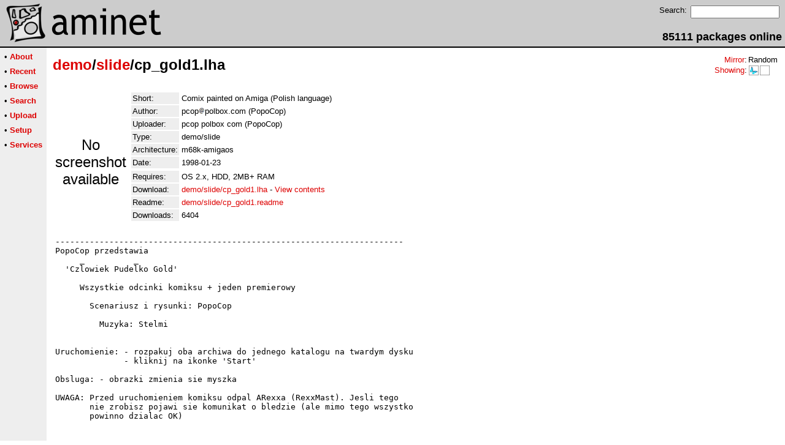

--- FILE ---
content_type: text/html;charset=UTF-8
request_url: http://mos.aminet.net/package/demo/slide/cp_gold1
body_size: 3031
content:
<!DOCTYPE HTML PUBLIC "-//W3C//DTD HTML 4.01 Transitional//EN">
<html><head><title>Aminet - demo/slide/cp_gold1.lha</title>
    <link rel="alternate" type="application/rss+xml" href="/feed" title="Aminet recent uploaded packages">
    <link rel="search" type="application/opensearchdescription+xml" href="/info/adt/opensearch.xml" title="Aminet Search">
    <link rel="icon" href="/favicon.ico" type="image/x-icon">
    <link rel="SHORTCUT ICON" href="/favicon.ico" type="image/x-icon">
    <meta http-equiv="content-type" content="text/html; charset=iso-8859-1"> 
    <style type="text/css">
<!--
a { text-decoration: none; }
a:hover { text-decoration: underline; }
HTML BODY { margin: 0; padding: 0; font-family: sans-serif;}
-->
</style>
</head><body bgcolor="#ffffff" link="#dd0000" vlink="#770000">

  <table border=0 cellspacing=0 cellpadding=0 width="100%" 
id="bodytable"><tr><td colspan=2><table width="100%" border=0 cellpadding=5 cellspacing=0 id="titletable"><tr bgcolor="#cccccc"><td id="titleleft">
<a href="/">
<img src="/pics/aminet_sketch_64.png" width="64" height="64" alt="Aminet" border="0" hspace="5" id="titlesketch"><img src="/pics/aminet.png" width="224" height="64" alt="Aminet" border="0" id="titletext"></a>
</td>
<td id="titleright" valign="bottom" align="right">

  <table border=0 cellpadding=2 cellspacing=2>
  <tr>
  <td valign="top"><font  size="2">Search:</font></td>
  <td valign="top"><form name="topsearch" action="/search"><input type="text" name="query" size="16"></form></td>
  </tr>
  </table>
  <font  size="4"><b>85111 packages online</b></font>

</td>
</tr>
</table>
</td></tr>
<tr><td bgcolor="#000000" colspan="2"><img src="/pics/pix.gif" height="2" alt=""></td></tr><tr><td valign="top" align=center bgcolor="#eeeeee"><table border=0 cellpadding=2 cellspacing=5 bgcolor="#eeeeee">


<tr><td nowrap><font  size="2">

 &bull;
   <a href="//wiki.aminet.net"><b>About</b></a>

</font></td></tr>

<tr><td nowrap><font  size="2">

 &bull;
   <a href="/recent"><b>Recent</b></a>

</font></td></tr>

<tr><td nowrap><font  size="2">

 &bull;
   <a href="/tree"><b>Browse</b></a>

</font></td></tr>

<tr><td nowrap><font  size="2">

 &bull;
   <a href="/search"><b>Search</b></a>

</font></td></tr>

<tr><td nowrap><font  size="2">

 &bull;
   <a href="/upload"><b>Upload</b></a>

</font></td></tr>

<tr><td nowrap><font  size="2">

 &bull;
   <a href="/setup"><b>Setup</b></a>

</font></td></tr>

<tr><td nowrap><font  size="2">

 &bull;
   <a href="/services"><b>Services</b></a>

</font></td></tr>

</table>
<br>
</td><td bgcolor="#ffffff" align="left" valign="top" width="100%">
<table width="100%" border=0 cellspacing=0 cellpadding=10>
<tr><td><h2 style="margin: 0"><a href="/demo" title="demo">demo</a>/<a href="/demo/slide" title="demo/slide">slide</a>/cp_gold1.lha</h2></td>
<td align="right" valign="top">

<table border=0 cellpadding=0 cellspacing=2>
  <tr>
    <td align="right" valign="bottom"><font  size="2"><a href="/setup">Mirror</a>:</font></td><td><font  size="2">Random</font></td>
  </tr>
  <tr>
    <td align="right"><font  size="2"><a href="/setup">Showing</a>:</font></td>
    <td valign="top" nowrap>
  <a href="//mos.aminet.net"><img class="archshowing" src="/pics/ppc-morphos.png" alt="ppc-morphos icon" title="MorphOS running on PowerPC based computers" hspace="1" border="0" vspace="0" width="16" height="16"></a><a href="//generic.aminet.net"><img class="archshowing" src="/pics/generic.png" alt="generic icon" title="Packages intended for all architectures" hspace="1" border="0" vspace="0" width="16" height="16"></a>
    </td>
  </tr>
</table>

</td>
</tr>
<tr><td id="maincontent" colspan="2">


<table border=0 cellpadding=2 cellspacing=2><tr><td width="100" align="center">

  <font  size="5">No screenshot available</font>

</td><td valign="top">
<table border=0 cellpadding=2 cellspacing=2>
<tr><td bgcolor="#eeeeee"><font size="2">Short:</font></td><td><font size="2">Comix painted on Amiga (Polish language)</font></td></tr>
<tr><td bgcolor="#eeeeee"><font size="2">Author:</font></td><td><font size="2"> pcop<img src="/pics/at.gif" alt=" at "  height="12">polbox.com (PopoCop)</font></td></tr>
<tr><td bgcolor="#eeeeee"><font size="2">Uploader:</font></td><td><font size="2">pcop polbox com (PopoCop)</font></td></tr>
<tr><td bgcolor="#eeeeee"><font size="2">Type:</font></td><td><font size="2">demo/slide</font></td></tr>

<tr><td bgcolor="#eeeeee"><font size="2">Architecture:</font></td><td><font size="2">m68k-amigaos</font></td></tr>
<tr><td bgcolor="#eeeeee"><font size="2">Date:</font></td><td><font size="2">1998-01-23</font></td><tr>


<tr><td bgcolor="#eeeeee"><font size="2">Requires:</font></td><td><font size="2">OS 2.x, HDD, 2MB+ RAM</font></td><tr>








<td bgcolor="#eeeeee"><font size="2">Download:</font></td><td><font size="2"><a href="/demo/slide/cp_gold1.lha">demo/slide/cp_gold1.lha</a> - <a href="#contents">View contents</a></font></td></tr><tr><td bgcolor="#eeeeee"><font size="2">Readme:</font></td><td><font size="2"><a href="/demo/slide/cp_gold1.readme">demo/slide/cp_gold1.readme</a></font></td></tr>
<tr><td bgcolor="#eeeeee"><font size="2">Downloads:</font></td><td><font size="2">6404</font></td></tr></table><br></td></tr>
<tr><td colspan="2"><pre>-----------------------------------------------------------------------
PopoCop przedstawia
     _          _
  &#39;Czlowiek Pudelko Gold&#39;
   
     Wszystkie odcinki komiksu + jeden premierowy

       Scenariusz i rysunki: PopoCop
 
         Muzyka: Stelmi


Uruchomienie: - rozpakuj oba archiwa do jednego katalogu na twardym dysku
              - kliknij na ikonke &#39;Start&#39; 

Obsluga: - obrazki zmienia sie myszka
        
UWAGA: Przed uruchomieniem komiksu odpal ARexxa (RexxMast). Jesli tego 
       nie zrobisz pojawi sie komunikat o bledzie (ale mimo tego wszystko
       powinno dzialac OK)
</td></tr>
<tr><td colspan=2><br><br><a name=contents><font size="5"><b>Contents of demo/slide/cp_gold1.lha</b></font></a>
<pre> PERMSSN    UID  GID    PACKED    SIZE  RATIO     CRC       STAMP          NAME
---------- ----------- ------- ------- ------ ---------- ------------ -------------
[generic]                67365   69480  97.0% -lh5- 6956 Jan  8  1998 assp
[generic]                16479   40940  40.3% -lh5- e2de Jan  8  1998 Cover
[generic]                  433     772  56.1% -lh5- 3a49 Jan  8  1998 cp_gold.readme
[generic]                  285    2255  12.6% -lh5- 97e2 Jan  8  1998 CPG.Show
[generic]                 6219   30486  20.4% -lh5- 541e Jan  8  1998 credits
[generic]                23392   63948  36.6% -lh5- 7b9c Jan  8  1998 cz10s1
[generic]                19481   61632  31.6% -lh5- 1ae3 Jan  8  1998 cz10s2
[generic]                21225   59756  35.5% -lh5- 7fac Jan  8  1998 cz10s3
[generic]                22467   58100  38.7% -lh5- 3c98 Jan  8  1998 cz10s4
[generic]                24663   63652  38.7% -lh5- 80ee Jan  8  1998 cz10s5
[generic]                21451   62340  34.4% -lh5- 0ed8 Jan  8  1998 cz10s6
[generic]                23444   58848  39.8% -lh5- 0283 Jan  8  1998 cz10s7
[generic]                13080   30012  43.6% -lh5- dce9 Jan  8  1998 cz1str1
[generic]                14782   31408  47.1% -lh5- 82f8 Jan  8  1998 cz1str2
[generic]                10303   28842  35.7% -lh5- 85b9 Jan  8  1998 cz2str1
[generic]                12453   30008  41.5% -lh5- 73bf Jan  8  1998 cz2str2
[generic]                 6448   18182  35.5% -lh5- d9ce Jan  8  1998 cz2str3
[generic]                12437   31750  39.2% -lh5- 7aa0 Jan  8  1998 cz3str1
[generic]                13518   30250  44.7% -lh5- ee57 Jan  8  1998 cz3str2
[generic]                13628   36994  36.8% -lh5- 4546 Jan  8  1998 cz3str3
[generic]                18673   37910  49.3% -lh5- cbd7 Jan  8  1998 cz4str1
[generic]                16009   32876  48.7% -lh5- 17ec Jan  8  1998 cz4str2
[generic]                17766   36150  49.1% -lh5- 2b0d Jan  8  1998 cz4str3
[generic]                14348   34244  41.9% -lh5- 9e1e Jan  8  1998 cz5str1
[generic]                17123   37618  45.5% -lh5- cbcd Jan  8  1998 cz5str2
[generic]                15461   32890  47.0% -lh5- c552 Jan  8  1998 cz5str3
[generic]                16951   35372  47.9% -lh5- c531 Jan  8  1998 cz5str4
[generic]                18358   39000  47.1% -lh5- 26df Jan  8  1998 cz5str5
[generic]                13156   34820  37.8% -lh5- d7a6 Jan  8  1998 cz6s1
[generic]                13964   36358  38.4% -lh5- c659 Jan  8  1998 cz6s2
[generic]                15638   36674  42.6% -lh5- bf41 Jan  8  1998 cz6s3
[generic]                 9919   26222  37.8% -lh5- e028 Jan  8  1998 cz6s4
[generic]                11920   31354  38.0% -lh5- d882 Jan  8  1998 cz6s5
[generic]                10854   30388  35.7% -lh5- b6dc Jan  8  1998 cz7s1
[generic]                12670   28112  45.1% -lh5- e73b Jan  8  1998 cz7s2
[generic]                10991   30098  36.5% -lh5- 2552 Jan  8  1998 cz7s3
[generic]                12112   30818  39.3% -lh5- 0ca4 Jan  8  1998 cz7s4
[generic]                   29      29 100.0% -lh0- ae9e Jan  8  1998 file_id.diz
---------- ----------- ------- ------- ------ ---------- ------------ -------------
 Total        38 files  589495 1380588  42.7%            Jan 23  1998
</pre></table>


</td></tr>
</table></td></tr><tr><td bgcolor="#000000" colspan="2"><img src="/pics/pix.gif" height="2"
alt=""></td></tr>
<tr><td colspan="2" align="center"><font face="arial" size=2>Page generated in 0.03 seconds</font></td></tr>
<tr><td colspan="2" align="center"><font face="arial" size=2>Aminet &copy; 1992-2024 Urban 
M&uuml;ller and the <a href="//wiki.aminet.net/Team_Members">Aminet team</a>.
Aminet contact address: &lt;aminet<img src="/pics/at.gif" height="12" alt="">aminet net&gt;</font></td></tr>
</table>
<!-- Running on Mojolicious -->
</body>
</html>
